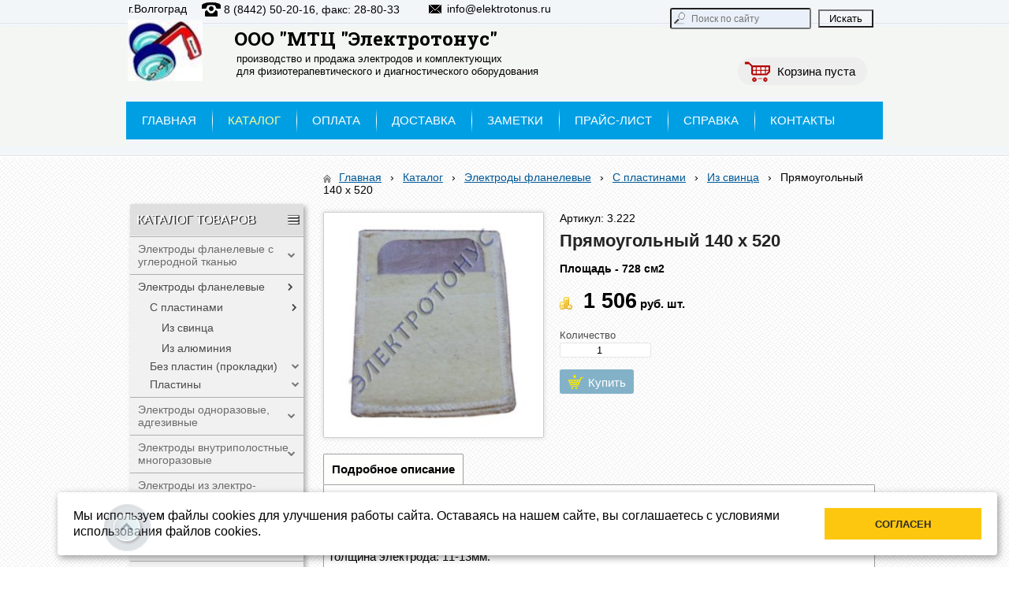

--- FILE ---
content_type: text/html; charset=utf-8
request_url: http://www.elektrotonus.ru/katalog/elektrody-flanelevye/plastini/svinec/pryamougolniy-3-222-pb-140x520/
body_size: 9528
content:


<!DOCTYPE html>

<html>
	<head>
<meta charset="utf-8" name="viewport" content="maximum-scale=1" />
<title>Изготовим фланелевую хлопчатобумажную прокладку с пластиной для физиотерапии 14х52 см для ионофореза с отправкой по России..</title>
	<link rel="icon" href="/filestore/uploaded/favicon-636934229917622347.png" />
	<link rel="SHORTCUT ICON" href="/filestore/uploaded/favicon-636934229917622347.png" />


<link href="/DesignBundles/Main.css?d=821f836a-760f-11e9-80e4-000d3a217e30&v=rlKZc17Wf8AcgQxURk9RA7u5Rej8I%2frWZYrmUGr5Re8%3d" rel="stylesheet"/>
<link href="/DesignBundles/Additional.css?d=821f836a-760f-11e9-80e4-000d3a217e30&v=1sF9jn6owAp3DDhmfXo%2bn2S2LKDMr%2bX2kkuj%2f4lJ%2b5g%3d&f=17%2c21%2c22" rel="stylesheet"/>

	<meta name="description" content="Фланелевая  хлопчатобумажная прокладка с пластиной для гальванизации и ионофореза прямоугольная 14х52 см." />
	<meta name="keywords" content="изготовить, прокладка  хлопчатобумажная, гальванизация" />

<script src="https://yastatic.net/jquery/2.1.3/jquery.min.js"></script>
<script src="//code.jquery.com/jquery-migrate-1.2.1.min.js"></script>


	<link href="//fonts.googleapis.com/css?family=Roboto+Slab:400,700&subset=latin,cyrillic,cyrillic-ext" rel="stylesheet" type="text/css">

<link href="/Content/cookieuse.css" rel="stylesheet">

		
	<script type="application/ld+json">
		{"name":"Прямоугольный 140 х 520","image":"/filestore/productPhotos/biggest/p_iype2u4fxpl2.jpg","productID":"3.222","offers":{"price":1506.0000,"priceCurrency":"RUR","@type":"Offer"},"@context":"http://schema.org","@type":"Product"}
	</script>
		
	
<link href="/filestore/design/custom.css" rel="stylesheet" />

<script src="../filestore/scripts/knopka-naverh.js" type="text/javascript"></script>

	</head>

	<body class="adjust-content hasshoppingcart hassidecolumn">
		<div id="background-0" class="background-0">
			<div id="background-1" class="background-1">
				<div id="background-2" class="background-2">


					<div id="header-container" style="position: relative;" class="header-container minusviewport">
						<div id="header" class="header">
								<div class="header-search-outer">
<div id="searchform" class="searchform">
<form action="/search/" method="get"><input autocomplete="off" class="default" id="searchform-q" maxlength="100" name="searchQuery" placeholder="Поиск по сайту" size="20" type="text" value="" />	<input type="submit" value="Искать" />
</form>
</div>

								</div>

	<div id="shopping-cart">
		<div id="shopping-cart-summary" data-bind="template: {name: 'cart-template'}">
			Загружаю...
		</div>
	</div>


							<div class="header-text">
								

<div class="dt-widgets-container" style="height: 409px;">
		<div class="dt-widget" style="left: 137px; top: 37px; z-index: 100">
					<span 	style="font-family: &#39;Roboto Slab&#39;, serif; color: rgb(0, 0, 0); font-size: 24px; font-weight: bold; font-style: normal; "
>
						ООО &quot;МТЦ &quot;Электротонус&quot;
					</span>
		</div>
		<div class="dt-widget" style="left: 7px; top: 43px; z-index: 101">
						<img src="/filestore/design/favicon.png" style="width: 33px; height: 33px;" alt="" />
		</div>
		<div class="dt-widget" style="left: 140px; top: 66px; z-index: 102">
					<span 	style="font-family: Verdana, sans-serif; color: rgb(0, 0, 0); font-size: 13px; font-weight: normal; font-style: normal; "
>
						производство и продажа электродов и комплектующих
					</span>
		</div>
		<div class="dt-widget" style="left: 140px; top: 82px; z-index: 103">
					<span 	style="font-family: Verdana, sans-serif; color: rgb(0, 0, 0); font-size: 13px; font-weight: normal; font-style: normal; "
>
						 для физиотерапевтического и диагностического оборудования
					</span>
		</div>
		<div class="dt-widget" style="left: 3px; top: 3px; z-index: 104">
					<span 	style="font-family: Verdana, sans-serif; color: rgb(0, 0, 0); font-size: 14px; font-weight: normal; font-style: normal; "
>
						г.Волгоград
					</span>
		</div>
		<div class="dt-widget" style="left: 124px; top: 4px; z-index: 105">
					<span 	style="font-family: Verdana, sans-serif; color: rgb(0, 0, 0); font-size: 14px; font-weight: normal; font-style: normal; "
>
						8 (8442) 50-20-16, факс: 28-80-33
					</span>
		</div>
		<div class="dt-widget" style="left: 96px; top: 3px; z-index: 106">
						<img src="//cdn.redham.ru//gallery/phoneIcons/6/000000.png" style="width: 24px; height: 18px;" alt="" />
		</div>
		<div class="dt-widget" style="left: 384px; top: 4px; z-index: 107">
						<img src="//cdn.redham.ru//gallery/emailIcons/5/000000.png" style="width: 16px; height: 11px;" alt="" />
		</div>
		<div class="dt-widget" style="left: 407px; top: 3px; z-index: 108">
					<span 	style="font-family: Verdana, sans-serif; color: rgb(0, 0, 0); font-size: 14px; font-weight: normal; font-style: normal; "
>
						info@elektrotonus.ru
					</span>
		</div>
		<div class="dt-widget" style="left: 1px; top: 23px; z-index: 109">
		</div>
		<div class="dt-widget" style="left: 2px; top: 25px; z-index: 110">
						<img src="/filestore/design/6.jpg" style="width: 95px; height: 78px;" alt="" />
		</div>
</div>
							</div>
						</div>


					</div>

                        <div id="navigation" class="navigation minusviewport">
                            <div id="navigation-2" class="navigation-2">
                                <div id="navigation-3" class="navigation-3">
	<ul class="sf-menu">
				<li class="level1 first">
			<em class="left"></em>
			<a href="/">
				<span>Главная</span>
			</a>
			<em class="right"></em>
		</li>
		<li class="level1 active">
			<em class="left"></em>
			<a href="/katalog/" class="activeLink">
				<span>Каталог</span>
			</a>
			<em class="right"></em>
		</li>
		<li class="level1">
			<em class="left"></em>
			<a href="/oplata/">
				<span>Оплата</span>
			</a>
			<em class="right"></em>
		</li>
		<li class="level1">
			<em class="left"></em>
			<a href="/dostavka/">
				<span>Доставка</span>
			</a>
			<em class="right"></em>
		</li>
		<li class="level1 haschildren">
			<em class="left"></em>
			<a href="/enother/">
				<span>Заметки</span>
			</a>
			<em class="right"></em>
				<ul>
							<li class="level2 first last">
			<em class="left"></em>
			<a href="/enother/issledovanija/" target="_blank">
				<span>Исследования</span>
			</a>
			<em class="right"></em>
		</li>

				</ul>
		</li>
		<li class="level1">
			<em class="left"></em>
			<a href="/filestore/electrotonus_price.xls" target="_blank">
				<span>Прайс-лист</span>
			</a>
			<em class="right"></em>
		</li>
		<li class="level1 haschildren">
			<em class="left"></em>
			<a href="/spravka/">
				<span>Справка</span>
			</a>
			<em class="right"></em>
				<ul>
							<li class="level2 first">
			<em class="left"></em>
			<a href="/spravka/terminologija/">
				<span>Терминология</span>
			</a>
			<em class="right"></em>
		</li>
		<li class="level2">
			<em class="left"></em>
			<a href="/spravka/klassifikacija/">
				<span>Классификация</span>
			</a>
			<em class="right"></em>
		</li>
		<li class="level2">
			<em class="left"></em>
			<a href="/spravka/protivopokazanija/">
				<span>Противопоказания</span>
			</a>
			<em class="right"></em>
		</li>
		<li class="level2">
			<em class="left"></em>
			<a href="/spravka/dozirovka-jelektrolechenija/">
				<span>Дозировка электролечения</span>
			</a>
			<em class="right"></em>
		</li>
		<li class="level2 last">
			<em class="left"></em>
			<a href="/spravka/literatura/">
				<span>Литература</span>
			</a>
			<em class="right"></em>
		</li>

				</ul>
		</li>
		<li class="level1 last">
			<em class="left"></em>
			<a href="/kontakty/">
				<span>Контакты</span>
			</a>
			<em class="right"></em>
		</li>

	</ul>


                                </div>
                            </div>
                        </div>

					<div id="content" class="content">
						<div id="content-0" class="content-0">
							<div id="content-1" class="content-1">
								<div id="content-2" class="content-2">
									<table border="0" cellpadding="0" cellspacing="0" style="border: 0; table-layout: fixed;">
										<tr>
											<td id="sidecolumn" style="border: none;">
												<div id="sidecolumn-0">
													<div id="sidecolumn-1">
														<div id="sidecolumn-2">

															

															


	<div class="side-column-group sc-navigation sc-navigation-shop-categories hastitle">
		<div class="sc-navigation-inner">
				<div class="navigation-widget-title">КАТАЛОГ ТОВАРОВ</div>

				<ul>
			<li class=" haschildren">
				<a href="/katalog/elektrody-fizioterapevticheskie-tokoprovodyashchej-uglerodnoj-tkanyu/">
					<span class="expand"></span>
					<span class="value">Электроды фланелевые с углеродной тканью</span>
				</a>
					<ul style="display:none">
			<li>
				<a href="/katalog/elektrody-fizioterapevticheskie-tokoprovodyashchej-uglerodnoj-tkanyu/pryamougolnye1/">
					<span class="expand"></span>
					<span class="value">Прямоугольные</span>
				</a>
								
			</li>
			<li>
				<a href="/katalog/elektrody-fizioterapevticheskie-tokoprovodyashchej-uglerodnoj-tkanyu/figurnye1/">
					<span class="expand"></span>
					<span class="value">Фигурные</span>
				</a>
								
			</li>
			<li>
				<a href="/katalog/elektrody-fizioterapevticheskie-tokoprovodyashchej-uglerodnoj-tkanyu/komplekty/">
					<span class="expand"></span>
					<span class="value">Комплекты</span>
				</a>
								
			</li>
	</ul>
				
			</li>
			<li class="active haschildren">
				<a href="/katalog/elektrody-flanelevye/">
					<span class="expand"></span>
					<span class="value">Электроды фланелевые</span>
				</a>
					<ul>
			<li class="active haschildren">
				<a href="/katalog/elektrody-flanelevye/plastini/">
					<span class="expand"></span>
					<span class="value">С пластинами</span>
				</a>
					<ul>
			<li class="active">
				<a href="/katalog/elektrody-flanelevye/plastini/svinec/">
					<span class="expand"></span>
					<span class="value">Из свинца</span>
				</a>
								
			</li>
			<li>
				<a href="/katalog/elektrody-flanelevye/plastini/alyuminiy/">
					<span class="expand"></span>
					<span class="value">Из алюминия</span>
				</a>
								
			</li>
	</ul>
				
			</li>
			<li class=" haschildren">
				<a href="/katalog/elektrody-flanelevye/bez-plastin/">
					<span class="expand"></span>
					<span class="value">Без пластин (прокладки)</span>
				</a>
					<ul style="display:none">
			<li>
				<a href="/katalog/elektrody-flanelevye/bez-plastin/dlya-mikropolyarizacii1/">
					<span class="expand"></span>
					<span class="value">Для микрополяризации</span>
				</a>
								
			</li>
	</ul>
				
			</li>
			<li class=" haschildren">
				<a href="/katalog/elektrody-flanelevye/plastiny/">
					<span class="expand"></span>
					<span class="value">Пластины</span>
				</a>
					<ul style="display:none">
			<li>
				<a href="/katalog/elektrody-flanelevye/plastiny/svincovye/">
					<span class="expand"></span>
					<span class="value">Свинцовые</span>
				</a>
								
			</li>
			<li>
				<a href="/katalog/elektrody-flanelevye/plastiny/alyuminievye/">
					<span class="expand"></span>
					<span class="value">Алюминиевые</span>
				</a>
								
			</li>
	</ul>
				
			</li>
	</ul>
				
			</li>
			<li class=" haschildren">
				<a href="/katalog/elektrody-odnorazovye-adgezivnye/">
					<span class="expand"></span>
					<span class="value">Электроды одноразовые, адгезивные</span>
				</a>
					<ul style="display:none">
			<li class=" haschildren">
				<a href="/katalog/elektrody-odnorazovye-adgezivnye/iz-gidrofilnogo-kartona/">
					<span class="expand"></span>
					<span class="value">Из гидрофильного картона</span>
				</a>
					<ul style="display:none">
			<li>
				<a href="/katalog/elektrody-odnorazovye-adgezivnye/iz-gidrofilnogo-kartona/pryamougolnye-surface/">
					<span class="expand"></span>
					<span class="value">Прямоугольные</span>
				</a>
								
			</li>
			<li>
				<a href="/katalog/elektrody-odnorazovye-adgezivnye/iz-gidrofilnogo-kartona/figurnye-surface/">
					<span class="expand"></span>
					<span class="value">Фигурные</span>
				</a>
								
			</li>
	</ul>
				
			</li>
			<li class=" haschildren">
				<a href="/katalog/elektrody-odnorazovye-adgezivnye/samokleyashchiesya-gelevye/">
					<span class="expand"></span>
					<span class="value">Адгезивные гелевые</span>
				</a>
					<ul style="display:none">
			<li>
				<a href="/katalog/elektrody-odnorazovye-adgezivnye/samokleyashchiesya-gelevye/iz-netkanogo-materiala/">
					<span class="expand"></span>
					<span class="value">Из нетканого материала</span>
				</a>
								
			</li>
			<li>
				<a href="/katalog/elektrody-odnorazovye-adgezivnye/samokleyashchiesya-gelevye/iz-vspenennogo-polimera/">
					<span class="expand"></span>
					<span class="value">Из вспененного полимера</span>
				</a>
								
			</li>
	</ul>
				
			</li>
			<li class=" haschildren">
				<a href="/katalog/elektrody-odnorazovye-adgezivnye/raznye/">
					<span class="expand"></span>
					<span class="value">Разные одноразовые</span>
				</a>
					<ul style="display:none">
			<li>
				<a href="/katalog/elektrody-odnorazovye-adgezivnye/raznye/vnutripolostnye/">
					<span class="expand"></span>
					<span class="value">Внутриполостные</span>
				</a>
								
			</li>
			<li>
				<a href="/katalog/elektrody-odnorazovye-adgezivnye/raznye/materialy-dlya-elektroforeza/">
					<span class="expand"></span>
					<span class="value">Материалы для электрофореза</span>
				</a>
								
			</li>
	</ul>
				
			</li>
	</ul>
				
			</li>
			<li class=" haschildren">
				<a href="/katalog/elektrody-polostnye-mnogorazovye/">
					<span class="expand"></span>
					<span class="value">Электроды внутриполостные многоразовые</span>
				</a>
					<ul style="display:none">
			<li>
				<a href="/katalog/elektrody-polostnye-mnogorazovye/ginekologicheskie-proktologicheskie/">
					<span class="expand"></span>
					<span class="value">Гинекологические, проктологические</span>
				</a>
								
			</li>
			<li>
				<a href="/katalog/elektrody-polostnye-mnogorazovye/urologicheskie/">
					<span class="expand"></span>
					<span class="value">Урологические</span>
				</a>
								
			</li>
			<li>
				<a href="/katalog/elektrody-polostnye-mnogorazovye/stomatologicheskie/">
					<span class="expand"></span>
					<span class="value">Стоматологические</span>
				</a>
								
			</li>
			<li>
				<a href="/katalog/elektrody-polostnye-mnogorazovye/gastroehnterologicheskie/">
					<span class="expand"></span>
					<span class="value">Гастроэнтерологические</span>
				</a>
								
			</li>
			<li>
				<a href="/katalog/elektrody-polostnye-mnogorazovye/raznye-polostnye/">
					<span class="expand"></span>
					<span class="value">Разные внутриполостные</span>
				</a>
								
			</li>
	</ul>
				
			</li>
			<li class=" haschildren">
				<a href="/katalog/elektrody-iz-elektroprovodyashchego-silikona-i-reziny/">
					<span class="expand"></span>
					<span class="value">Электроды из электро-проводящего силикона и резины</span>
				</a>
					<ul style="display:none">
			<li>
				<a href="/katalog/elektrody-iz-elektroprovodyashchego-silikona-i-reziny/shtampovannye/">
					<span class="expand"></span>
					<span class="value">Штампованные</span>
				</a>
								
			</li>
			<li>
				<a href="/katalog/elektrody-iz-elektroprovodyashchego-silikona-i-reziny/rezino-tkanevye-s-prokladkoj/">
					<span class="expand"></span>
					<span class="value">Резино-тканевые с прокладкой</span>
				</a>
								
			</li>
			<li>
				<a href="/katalog/elektrody-iz-elektroprovodyashchego-silikona-i-reziny/lentochnye-rezino-tkanevye/">
					<span class="expand"></span>
					<span class="value">Ленточные резино-тканевые</span>
				</a>
								
			</li>
			<li>
				<a href="/katalog/elektrody-iz-elektroprovodyashchego-silikona-i-reziny/prokladki-iz-gubki-viskoza/">
					<span class="expand"></span>
					<span class="value">Прокладки из губки</span>
				</a>
								
			</li>
			<li>
				<a href="/katalog/elektrody-iz-elektroprovodyashchego-silikona-i-reziny/silikonovye-s-gnezdom-2mm/">
					<span class="expand"></span>
					<span class="value">Силиконовые с гнездом 2 мм</span>
				</a>
								
			</li>
			<li>
				<a href="/katalog/elektrody-iz-elektroprovodyashchego-silikona-i-reziny/silikonovye-pod-zazhim/">
					<span class="expand"></span>
					<span class="value">Cиликоновые под зажим</span>
				</a>
								
			</li>
	</ul>
				
			</li>
			<li class=" haschildren">
				<a href="/katalog/elektrody-raznye-dlya-elektroterapii/">
					<span class="expand"></span>
					<span class="value">Электроды разные для электротерапии</span>
				</a>
					<ul style="display:none">
			<li>
				<a href="/katalog/elektrody-raznye-dlya-elektroterapii/elektrody-ruchki/">
					<span class="expand"></span>
					<span class="value">Электроды ручки</span>
				</a>
								
			</li>
			<li>
				<a href="/katalog/elektrody-raznye-dlya-elektroterapii/elektrody-maski-na-lico-na-golovu/">
					<span class="expand"></span>
					<span class="value">Электроды-маски</span>
				</a>
								
			</li>
			<li>
				<a href="/katalog/elektrody-raznye-dlya-elektroterapii/elektrody-igolchatye/">
					<span class="expand"></span>
					<span class="value">Электроды игольчатые</span>
				</a>
								
			</li>
			<li>
				<a href="/katalog/elektrody-raznye-dlya-elektroterapii/elektrody-glaznye/">
					<span class="expand"></span>
					<span class="value">Электроды глазные</span>
				</a>
								
			</li>
			<li>
				<a href="/katalog/elektrody-raznye-dlya-elektroterapii/lentochnye-jelektrody-na-konechnosti/">
					<span class="expand"></span>
					<span class="value">Ленточные электроды на конечности</span>
				</a>
								
			</li>
			<li>
				<a href="/katalog/elektrody-raznye-dlya-elektroterapii/drugie-elektrody/">
					<span class="expand"></span>
					<span class="value">Другие электроды</span>
				</a>
								
			</li>
	</ul>
				
			</li>
			<li class=" haschildren">
				<a href="/katalog/tokoprovodyashchie-sistem/">
					<span class="expand"></span>
					<span class="value">Токоподводящие системы</span>
				</a>
					<ul style="display:none">
			<li class=" haschildren">
				<a href="/katalog/tokoprovodyashchie-sistem/provoda-kabeli-apparatnye/">
					<span class="expand"></span>
					<span class="value">Провода и кабели аппаратные</span>
				</a>
					<ul style="display:none">
			<li>
				<a href="/katalog/tokoprovodyashchie-sistem/provoda-kabeli-apparatnye/kabeli-pacienta/">
					<span class="expand"></span>
					<span class="value">Кабели пациента</span>
				</a>
								
			</li>
			<li>
				<a href="/katalog/tokoprovodyashchie-sistem/provoda-kabeli-apparatnye/provoda-adaptery/">
					<span class="expand"></span>
					<span class="value">Провода-адаптеры</span>
				</a>
								
			</li>
			<li>
				<a href="/katalog/tokoprovodyashchie-sistem/provoda-kabeli-apparatnye/udlinitelnye-razvetvitelnye-provoda/">
					<span class="expand"></span>
					<span class="value">Удлинительные и разветвительные провода</span>
				</a>
								
			</li>
	</ul>
				
			</li>
			<li>
				<a href="/katalog/tokoprovodyashchie-sistem/tokopodvody-kontakty/">
					<span class="expand"></span>
					<span class="value">Токоподводы и контакты</span>
				</a>
								
			</li>
			<li>
				<a href="/katalog/tokoprovodyashchie-sistem/kabel/">
					<span class="expand"></span>
					<span class="value">Кабель</span>
				</a>
								
			</li>
	</ul>
				
			</li>
			<li>
				<a href="/katalog/fiksirujuxhie-prisposoblenija/">
					<span class="expand"></span>
					<span class="value">Фиксирующие приспособления</span>
				</a>
								
			</li>
			<li class=" haschildren">
				<a href="/katalog/zapchasti-dlja-apparatov/">
					<span class="expand"></span>
					<span class="value">Запчасти и материалы</span>
				</a>
					<ul style="display:none">
			<li>
				<a href="/katalog/zapchasti-dlja-apparatov/nizkochastotnaja-jelektroterapija/">
					<span class="expand"></span>
					<span class="value">Низкочастотная электротерапия</span>
				</a>
								
			</li>
			<li>
				<a href="/katalog/zapchasti-dlja-apparatov/uvch-terapija/">
					<span class="expand"></span>
					<span class="value">УВЧ-терапия</span>
				</a>
								
			</li>
			<li>
				<a href="/katalog/zapchasti-dlja-apparatov/magnitoterapija/">
					<span class="expand"></span>
					<span class="value">Магнитотерапия</span>
				</a>
								
			</li>
			<li>
				<a href="/katalog/zapchasti-dlja-apparatov/svch-dmv-terapija/">
					<span class="expand"></span>
					<span class="value">СВЧ, ДМВ-терапия</span>
				</a>
								
			</li>
			<li>
				<a href="/katalog/zapchasti-dlja-apparatov/ultrazvukovaja-terapija/">
					<span class="expand"></span>
					<span class="value">Ультразвуковая терапия</span>
				</a>
								
			</li>
			<li>
				<a href="/katalog/zapchasti-dlja-apparatov/darsonvalizacija-ultratonoterapija/">
					<span class="expand"></span>
					<span class="value">Дарсонвализация, ультратонотерапия</span>
				</a>
								
			</li>
			<li>
				<a href="/katalog/zapchasti-dlja-apparatov/ultrafioletovoe-obluchenie/">
					<span class="expand"></span>
					<span class="value">Ультрафиолетовое облучение</span>
				</a>
								
			</li>
			<li>
				<a href="/katalog/zapchasti-dlja-apparatov/varios-accesories/">
					<span class="expand"></span>
					<span class="value">Запчасти разные</span>
				</a>
								
			</li>
			<li>
				<a href="/katalog/zapchasti-dlja-apparatov/prinadlezhnosti-dlja-jelektroforeza/">
					<span class="expand"></span>
					<span class="value">Принадлежности для электрофореза</span>
				</a>
								
			</li>
			<li>
				<a href="/katalog/zapchasti-dlja-apparatov/funkcionalnaja-diagnostika/">
					<span class="expand"></span>
					<span class="value">Функциональная диагностика</span>
				</a>
								
			</li>
	</ul>
				
			</li>
	</ul>

		</div>
	</div>




														</div>
													</div>
												</div>
											</td>

											<td style="border: none;">
												<div id="content-inside" class="content-inside">
													<div id="content-inside-0" class="content-inside-0">
														<div id="content-inside-1" class="content-inside-1">
															<div id="content-inside-2" class="content-inside-2">
																<div class="grid-paddings">
																		<div class="breadcrumbs-outer">
		<div id="breadcrumbs" class="breadcrumbs">
			<ul>
					<li class="first">
							<a href="/" class="first" title="Главная">Главная</a>
													<span class="arrow">&rsaquo;</span>
					</li>
					<li>
							<a href="/katalog/" title="Каталог">Каталог</a>
													<span class="arrow">&rsaquo;</span>
					</li>
					<li>
							<a href="/katalog/elektrody-flanelevye/" title="Электроды фланелевые">Электроды фланелевые</a>
													<span class="arrow">&rsaquo;</span>
					</li>
					<li>
							<a href="/katalog/elektrody-flanelevye/plastini/" title="С пластинами">С пластинами</a>
													<span class="arrow">&rsaquo;</span>
					</li>
					<li>
							<a href="/katalog/elektrody-flanelevye/plastini/svinec/" title="Из свинца">Из свинца</a>
													<span class="arrow">&rsaquo;</span>
					</li>
					<li class="last active">
							<span class="last active">Прямоугольный 140 х 520</span>
											</li>
			</ul>
		</div>
	</div>

																</div>

																<div id="content-inside-3" class="content-inside-3">
																	

<div class="grid-paddings">



<div class='product-view-photosBelow hasimages'>
	<div class="clearfix">
		<div class="product-photos">
				<div class="main-photo">
					<a id="zoom-link" rel="">
						<img id="primaryImage" alt="Прямоугольный 140 х 520" src="/filestore/productPhotos/biggest/p_iype2u4fxpl2.jpg" />
					</a>
				</div>

			<div id="altImages">
					<a href="/filestore/productPhotos/biggest/p_iype2u4fxpl2.jpg" data-image-info="{&quot;img&quot;:&quot;/filestore/productPhotos/width280/p_iype2u4fxpl2.jpg&quot;,&quot;mediumWidth&quot;:280,&quot;mediumHeight&quot;:287,&quot;fullWidth&quot;:680,&quot;fullHeight&quot;:697}" class="alt-image">
						<img alt="Прямоугольный 140 х 520" src="/filestore/productPhotos/cartthumb/p_iype2u4fxpl2.jpg" />
					</a>
			</div>
		</div>

		<div class="product-details ko-product" data-id="4206a5c5-945b-11e9-80e4-000d3a217e30">
				<div class="model-number">
					Артикул: 3.222
				</div>
			
			<h1 class="product-title simple">Прямоугольный 140 х 520</h1>
			
				<div class="additional-information">
					Площадь - 728 см2
				</div>

			
				<div class="price-line">

					<span class="product-price">
						<span data-bind="html: price().toHtmlString()"><span class="amount">1506</span><span class="currency">руб.</span> </span>
						<span class="product-price-extension">шт.</span>
					</span>
				</div>
            						
				<div class="product-options-quantity-block">
					
						<div class="quantity-block">
							<label>
								<span class="quantity-label">Количество</span><br />
								<input type="number" min="1" max="1000000" data-bind="value: addQuantity" />
							</label>
						</div>
				</div>

				<span class="add-to-cart-block">
					<a class="commerce-btn" data-bind="click: addToCart" href="#"><span class="add-to-cart-icon"></span><span class="add-to-cart-text">Купить</span></a>
				</span>
	<div class="item-bought-tooltip" style="display: none;" data-bind="visible: successfullyAdded">
		<div class="item-bought-tooltip-inner">
			<span class="item-bought-tooltip-icon"></span>
			<span class="item-bought-tooltip-title">
				Товар добавлен в корзину
			</span>
		</div>
						
		<div class="item-bought-tooltip-total">
			Общее количество этого товара: <span data-bind="text: quantity"></span>
		</div>
		
		<a class="commerce-btn" href="/shoppingcart/?returnUrl=%2Fkatalog%2Felektrody-flanelevye%2Fplastini%2Fsvinec%2Fpryamougolniy-3-222-pb-140x520%2F">Оформить заказ</a>
						
		<label class="close"><input type="checkbox" data-bind="checked: successfullyAdded"/></label>
	</div>
		</div>
	</div>

	<div class="product-full-details">
		<ul class="tabs"></ul>

			<div class="section">
				<h3 class="title">Подробное описание</h3>
				<div class="section-content">
					<p>Электрод физиотерапевтический с пластиной из свинцовой фольги.<br>
Размер:&nbsp;<span style="font-family: Arial, Helvetica, sans-serif; font-size: 15px; font-style: normal; font-weight: 400;">140х520 мм.</span><br>
Материалы: фланель суровая высокой плотности 320г/кв.м.,хлопок 100%;<br>
&nbsp; &nbsp; &nbsp; &nbsp; &nbsp; &nbsp; &nbsp; &nbsp; &nbsp; &nbsp; &nbsp;свинцовая фольга толщиной 0,7-1 мм.<br>
Толщина электрода: 11-13мм.<br>
<span font-size:="" font-style:="" font-weight:="" open="" text-align:="">Используется для воздействия на &quot;трусиковую&quot; зону по общей методике называемой &quot;гальванический пояс по Щербаку&quot;.</span></p>
				</div>
			</div>

	</div>
</div>


<script type="text/javascript" src="/js/cloud-zoom.min.js"></script>

<script>	
	$(function () {
		initializeCloudZoom(280,280);

		var $tabsContainer = $('ul.tabs');
		var i = 0;
		$('.product-full-details h3.title').each(function() {
			var title = $(this).html();

			$tabsContainer.append('<li><a href="#" data-num="' + (i++) + '">' + title + '</a></li>');
		}).hide();

		var $sections = $('.product-full-details .section-content');
		var $links = $tabsContainer.find('li a');
        
		$links.click(function(e) {
			$links.removeClass('active');
			var $a = $(this);
			$a.addClass('active');
            
			var num = $a.data('num');
                        
			$sections.hide().eq(num).show();
            
			e.preventDefault();
		});

		$links.eq(0).click();
	});     
</script>
</div>

<script>
	$(function () {
		commerceModel.parseJSON({"products":[{"id":"4206a5c5-945b-11e9-80e4-000d3a217e30","name":"Прямоугольный 140 х 520","price":{"amount":1506.0000,"currency":"руб.","pos":2},"priceExtension":"","url":"/katalog/elektrody-flanelevye/plastini/svinec/pryamougolniy-3-222-pb-140x520/","image":"/filestore/productPhotos/cartthumb/p_iype2u4fxpl2.jpg","variants":[]}],"options":[]});
	});
</script>


																</div>
															</div>
														</div>
													</div>
												</div>
											</td>
										</tr>
									</table>
								</div>
							</div>
						</div>
					</div>

					<div id="footer" class="footer minusviewport">
						<div id="footer-inside" class="footer-inside">
							<p><a id="gotop" class="scrollTop" href="#" onclick="top.goTop(); return false;"></a><!-- RedConnect -->
<script id="rhlpscrtg" type="text/javascript" charset="utf-8" async="async" src="https://web.redhelper.ru/service/main.js?c=medizinamagazin"></script>
<div style="display: none"><a class="rc-copyright" href="http://redconnect.ru">Сервис обратного звонка RedConnect</a></div>
<!--/RedConnect --></p>

<p><div class="infofooter">
<div class="blok-infofooter">
<span class="blok-infofooter-zagolovok">Контактная информация</span>
<br>
<br>
<span class="podzagolovok">Адрес и контактная информация</span>
<br>
<br>
ООО "МТЦ "Электротонус"<br>
Все права защищены.<br>
</div>

<div class="blok-infofooter">
<span class="blok-infofooter-zagolovok">Наш адрес на карте</span>
<br>
<br>
<span class="podzagolovok">Приезжайте к нам . . .</span>
<br>
<br>
<a href="/kontakty/"><img height="110" src="/filestore/system-images/karta.png" width="110"></a>
</div>

<div class="blok-infofooter">
<span class="blok-infofooter-zagolovok">Мы в социальных сетях</span>
<br>
<br>
<span class="podzagolovok">Делитесь ссылкой со всеми !</span>
<br>
<br>
<a href="https://twitter.com" target="_blank"><img height="25" src="/filestore/system-images/twitter.png" width="25"></a> <a href="http://vk.com/" target="_blank"><img height="25" src="/filestore/system-images/vkontakte.png" width="25"></a> <a href="http://www.odnoklassniki.ru/" target="_blank"><img height="25" src="/filestore/system-images/odnoklasniki.png" width="25"></a> <a href="http://my.mail.ru" target="_blank"><img height="25" src="/filestore/system-images/moymail.png" width="25"></a> <a href="https://plus.google.com" target="_blank"><img height="25" src="/filestore/system-images/google.png" width="25"></a> <a href="http://www.youtube.com/" target="_blank"> <img height="25" src="/filestore/system-images/youtube.png" width="25"></a></div>

<div class="blok-infofooter">
<span class="blok-infofooter-zagolovok">Отправить сообщение</span>
<br>
<br>
<span class="podzagolovok">Задайте ваш вопрос . . .</span>
<p style="margin-top:8px;"><a href="/kontakty/"><img height="40" src="/filestore/system-images/otpravit.png" width="170"></a></p>
</div>
</div>

</p>

						</div>
					</div>
				</div>
			</div>
		</div>

<script src="https://yastatic.net/jquery-ui/1.10.4/jquery-ui.min.js"></script>

<script type="text/javascript" src="/js/globalize.min.js"></script>
<script type="text/javascript" src="https://cdnjs.cloudflare.com/ajax/libs/jquery-validate/1.13.1/jquery.validate.js"></script>
<script type="text/javascript" src="/js/jquery.validate.extensions.min.js"></script>
<script src="https://cdnjs.cloudflare.com/ajax/libs/knockout/3.4.0/knockout-min.js"></script>

<script type="text/javascript" src="/js/knockout-extensions.min.js"></script>
<script type="text/javascript" src="/js/main.min.js"></script>
		
<script type="text/javascript">
    (function() {
        var redham = window.redham;

        if (redham.money) {
            redham.money.parseCurrencies([{"code":"USD","symbol":"$","symbolPosition":"before","fullName":"USD ($)"},{"code":"RUR","symbol":"руб.","symbolPosition":"after","fullName":"RUR (руб.)"},{"code":"UAH","symbol":"грн.","symbolPosition":"after","fullName":"UAH (грн.)"},{"code":"EUR","symbol":"€","symbolPosition":"after","fullName":"EUR (€)"},{"code":"KZT","symbol":"тг.","symbolPosition":"after","fullName":"KZT (тг.)"},{"code":"TJS","symbol":"сомони","symbolPosition":"after","fullName":"TJS (сомони)"},{"code":"MDL","symbol":"L","symbolPosition":"after","fullName":"MDL (L)"}]);
        }
        if (redham.antiForgery) {
            redham.antiForgery.initialize({"fieldName":"__RequestVerificationToken","value":"i4iIzoUnfflw_Gz5W3p1Mex7lQHC4cteC_libm4t9LRwvOYo7vajcQRccp7O8FpxHSQkVJ0D8datqZ8SykgK9Mi9XcE1"});
        }
        if (redham.forms) {
            redham.forms.initialize({"showTestPaymentWarning":false,"aFieldName":"sender_email","termsPageUrl":"/terms/"});
        }

        Globalize.culture('ru-RU');
        $.datepicker.setDefaults($.datepicker.regional['ru']);
        if (ko && ko.validation) {
            ko.validation.locale('ru-RU');
        }
    })();
</script>

<script type="text/html" id="select-options-withlabels-template">
	<span class="option-block">
        <span class="title">
Выберите	            <!-- ko text: name.toLowerCase() -->
	            <!-- /ko -->
        </span>
        <select data-bind="options: values, value: selectedValue, optionsText: 'name', optionsCaption: name + ':', optionsAfterRender: setOptionValueEnable"></select>
    </span>    
</script>


<script>
	var ShoppingCartObject = {"guid":"63355859-3ff6-f011-9327-ea3a7206d99e","quantity":0.0,"amount":0.0,"products":[]};
	var shoppingCartModel = new ShoppingCartModel();
	var commerceModel = new CommerceModel(shoppingCartModel);

	$(function() {
		var productLines = commerceModel.productLines();
		if (!productLines.length)
			return;
			        
		$('.ko-product').each(function() {
			var element = $(this);
			var id = element.data('id');

			var productLine = ko.utils.arrayFirst(productLines, function(item) {
				return item.productID == id;
			});

			if (productLine) {
				ko.applyBindings(productLine, element[0]);
			}
		});                
	});
</script>

	<script type="text/html" id="cart-template">


<div class="cart-is-empty" data-bind="visible: isCartEmpty">Корзина пуста</div>
<div class="cart-content" data-bind="visible: !isCartEmpty()">
	<div class="quantity-line">Количество товаров:
		<span class="products-count">
			<a data-bind="text: itemsCount" href="/shoppingcart/?returnurl=%2Fkatalog%2Felektrody-flanelevye%2Fplastini%2Fsvinec%2Fpryamougolniy-3-222-pb-140x520%2F"> </a>
		</span>
	</div>
	<div class="amount-line">Сумма:
		<span class="cart-total">
			<a data-bind="text: total().toString()" href="/shoppingcart/?returnurl=%2Fkatalog%2Felektrody-flanelevye%2Fplastini%2Fsvinec%2Fpryamougolniy-3-222-pb-140x520%2F"> </a>
		</span>
	</div>
</div>
    </script>
	<script>
		(function() {
			var cartElement = document.getElementById('shopping-cart');
			if(cartElement)
				ko.applyBindings(shoppingCartModel, cartElement);
		})();		
	</script>


<script>
    if (window.Redham == undefined)
        Redham = {};

    if (Redham.currency == undefined)
        Redham.currency = {};

    Redham.currency.symbol = 'руб.';
    Redham.currency.symbolPosition = 'after';
    Redham.currency.decimalSeparator = ',';

    Redham.contact = {
        authenticated: false
    };
</script>

    <script type="text/javascript">
        (function(d, w, c) {
            (w[c] = w[c] || []).push(function() {
                try {
                    w.yaCounter55236160 = new Ya.Metrika({
                        id: 55236160,
                        trackLinks: true,
                        accurateTrackBounce: true
                    });
                } catch (e) {
                }
            });

            var n = d.getElementsByTagName("script")[0],
                s = d.createElement("script"),
                f = function() { n.parentNode.insertBefore(s, n); };
            s.type = "text/javascript";
            s.async = true;
            s.src = (d.location.protocol == "https:" ? "https:" : "http:") + "//mc.yandex.ru/metrika/watch.js";

            if (w.opera == "[object Opera]") {
                d.addEventListener("DOMContentLoaded", f, false);
            } else {
                f();
            }
        })(document, window, "yandex_metrika_callbacks");
    </script>
    <noscript><div><img src="//mc.yandex.ru/watch/55236160" style="left: -9999px; position: absolute;" alt="" /></div></noscript>




<!-- Yandex.Metrika counter -->
<script type="text/javascript" >
   (function(m,e,t,r,i,k,a){m[i]=m[i]||function(){(m[i].a=m[i].a||[]).push(arguments)};
   m[i].l=1*new Date();k=e.createElement(t),a=e.getElementsByTagName(t)[0],k.async=1,k.src=r,a.parentNode.insertBefore(k,a)})
   (window, document, "script", "https://mc.yandex.ru/metrika/tag.js", "ym");

   ym(61554376, "init", {
        clickmap:true,
        trackLinks:true,
        accurateTrackBounce:true
   });
</script>
<noscript><div><img src="https://mc.yandex.ru/watch/61554376" style="position:absolute; left:-9999px;" alt="" /></div></noscript>
<!-- /Yandex.Metrika counter -->

<script src="/Scripts/cookieuse.js"></script>
	</body>
</html>